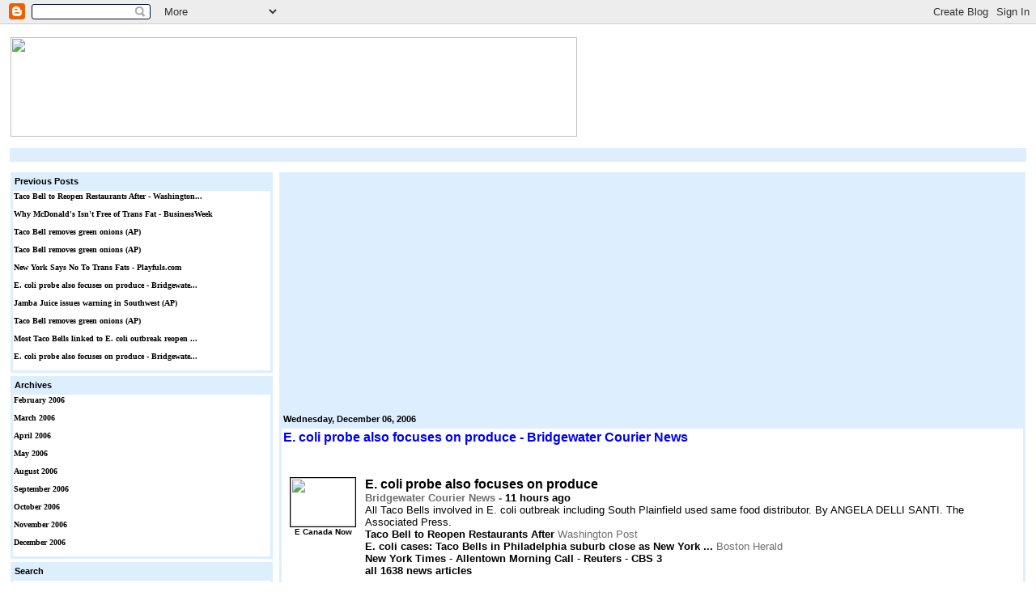

--- FILE ---
content_type: text/html; charset=UTF-8
request_url: http://eclinic.blogspot.com/2006/12/e-coli-probe-also-focuses-_116542345752128165.html
body_size: 4672
content:
<html xmlns="http://www.w3.org/1999/xhtml" xml:lang="en" lang="en">
<head>
  <title>Medical News: E. coli probe also focuses on produce - Bridgewater Courier News</title>

  <style type="text/css">
body {padding: 0; font: 10px Verdana, Arial, sans-serif; color: #000000; background: #ffffff; text-align: center;}
a {color: #000000; font-weight: bold; text-decoration: none;}
a:visited {color: #000000;}
a:hover {text-decoration: none; color: #ff8844;}
p {font-family:verdana; font-size:11px; color:black; text-decoration:none}
p {margin: 0 0 1em 0;}
h1 {margin: 1; color: #00000; font-size: 20px; text-transform: lowercase;}
h1 a {color: #000000;}
h2, #comments h4 {font-size:11px; margin: 1; color: #000000) bottom right no-repeat; padding-bottom: 2px;}
h3, #comments h4 {font-size:11px; margin: 1; color: #000000) bottom right no-repeat; padding-bottom: 2px;}
h4, h5 {font-size: 10px; text-transform: lowercase; letter-spacing: 2px;}
h5 {color: #000000;}
h6 {font-size: 10px; text-transform: uppercase; letter-spacing: 2px;}
li {font-family:verdana; font-size:11px; color:black; text-decoration:none; padding-bottom: 5px; line-height: 0.9;}
#in
{
    border: 2px solid #ffffff;
    
    background-color: #FFFFFF;
}

#out
{
    border: 2px solid #ffffff;
   
    background-color: #ffffff;
}

  </style>

<META name="verify-v1" content="JYmPDA+Lf9of5bq1lkxR2oG6CKEabA3CtrRyayb9+mE=" />
<meta name='google-adsense-platform-account' content='ca-host-pub-1556223355139109'/>
<meta name='google-adsense-platform-domain' content='blogspot.com'/>

<!-- data-ad-client=ca-pub-2252117200176052 -->
<!-- --><style type="text/css">@import url(https://www.blogger.com/static/v1/v-css/navbar/3334278262-classic.css);
div.b-mobile {display:none;}
</style>

</head>

<body leftmargin="0"><script type="text/javascript">
    function setAttributeOnload(object, attribute, val) {
      if(window.addEventListener) {
        window.addEventListener('load',
          function(){ object[attribute] = val; }, false);
      } else {
        window.attachEvent('onload', function(){ object[attribute] = val; });
      }
    }
  </script>
<div id="navbar-iframe-container"></div>
<script type="text/javascript" src="https://apis.google.com/js/platform.js"></script>
<script type="text/javascript">
      gapi.load("gapi.iframes:gapi.iframes.style.bubble", function() {
        if (gapi.iframes && gapi.iframes.getContext) {
          gapi.iframes.getContext().openChild({
              url: 'https://www.blogger.com/navbar/22930597?origin\x3dhttp://eclinic.blogspot.com',
              where: document.getElementById("navbar-iframe-container"),
              id: "navbar-iframe"
          });
        }
      });
    </script>
<br><br><br>
<table id=out width="100%">
  <tr>
    <td width="100%" bgcolor="#ffffff">
      <table width="100%" height="803">
        <tr>
          <td width="100%" height="162">
   				<table id=in width="100%">
    				<tr>
      			<td width="100%" height="100">
                <p>
                <img border="0" src="http://img102.imageshack.us/img102/7425/header019og.gif" width="700" height="123"></ItemPage></p>
      			</td>
    		</tr>
    				<tr>
      			<td width="100%" bgcolor="#DDEEFF">
<div align="center">
<script type="text/javascript"><!--
google_ad_client="pub-2252117200176052";
google_ad_host="pub-1556223355139109";
google_ad_host_channel="00000";
google_ad_width=728;
google_ad_height=15;
google_ad_format="728x15_0ads_al";
google_color_border="DDEEFF";
google_color_bg="DDEEFF";
google_color_link="000000";
google_color_url="000000";
google_color_text="000000";
//--></script>
<script type="text/javascript"
  src="http://pagead2.googlesyndication.com/pagead/show_ads.js">
</script>

</div>
      			</td>
    		</tr>
  		 </table>
          </td>
        </tr>
        <tr>
          <td width=100% height="615">
            <table border="0" width=100%>
              <tr>
                <td width=25% bgcolor="#FFFFFF" valign="top" align="left">
                  <table border="0" width="100%">
                    <tr>
                      <td width="100%" bgcolor="#ddeeff">
                        <table border="0" width=100%>
                          <tr>
                            <td width="100%">
                            <h2 class="sidebar-title">Previous Posts</h2>
                            </td>
                          </tr>
                          <tr>
                            <td width="100%" bgcolor="#FFFFFF">
        
 			
    		<font size=1>
            <p><a href="http://eclinic.blogspot.com/2006/12/taco-bell-to-reopen-restaurants-after_06.html">Taco Bell to Reopen Restaurants After - Washington...</a>
          </font>
     	
    		<font size=1>
            <p><a href="http://eclinic.blogspot.com/2006/12/why-mcdonalds-isnt-free-of-trans-fat.html">Why McDonald&#39;s Isn&#39;t Free of Trans Fat - BusinessWeek</a>
          </font>
     	
    		<font size=1>
            <p><a href="http://eclinic.blogspot.com/2006/12/taco-bell-removes-green-on_116542310492148511.html">Taco Bell removes green onions     (AP)</a>
          </font>
     	
    		<font size=1>
            <p><a href="http://eclinic.blogspot.com/2006/12/taco-bell-removes-green-on_116542308717858370.html">Taco Bell removes green onions     (AP)</a>
          </font>
     	
    		<font size=1>
            <p><a href="http://eclinic.blogspot.com/2006/12/new-york-says-no-to-trans-fats.html">New York Says No To Trans Fats - Playfuls.com</a>
          </font>
     	
    		<font size=1>
            <p><a href="http://eclinic.blogspot.com/2006/12/e-coli-probe-also-focuses-on-produce_06.html">E. coli probe also focuses on produce - Bridgewate...</a>
          </font>
     	
    		<font size=1>
            <p><a href="http://eclinic.blogspot.com/2006/12/jamba-juice-issues-warning_116542255204361204.html">Jamba Juice issues warning in Southwest     (AP)</a>
          </font>
     	
    		<font size=1>
            <p><a href="http://eclinic.blogspot.com/2006/12/taco-bell-removes-green-on_116542255077277299.html">Taco Bell removes green onions     (AP)</a>
          </font>
     	
    		<font size=1>
            <p><a href="http://eclinic.blogspot.com/2006/12/most-taco-bells-linked-to-e-coli_06.html">Most Taco Bells linked to E. coli outbreak reopen ...</a>
          </font>
     	
    		<font size=1>
            <p><a href="http://eclinic.blogspot.com/2006/12/e-coli-probe-also-focuses-on-produce.html">E. coli probe also focuses on produce - Bridgewate...</a>
          </font>
     	
            
                            </td>
                          </tr>
                        </table>
                      </td>
                    </tr>
                  </table>
                  <table border="0" width=100%>
                    <tr>
                      <td width="100%" bgcolor="#ddeeff">
                        <table border="0" width="100%">
                          <tr>
                            <td width="100%">
                            <h2>Archives</h2>
                            </td>
                          </tr>
                          <tr>
                            <td width="100%" bgcolor="#FFFFFF">
                               
                               <p><font size="1"><a href="http://eclinic.blogspot.com/2006/02/">
				February 2006</a></p>
				
                               <p><font size="1"><a href="http://eclinic.blogspot.com/2006/03/">
				March 2006</a></p>
				
                               <p><font size="1"><a href="http://eclinic.blogspot.com/2006/04/">
				April 2006</a></p>
				
                               <p><font size="1"><a href="http://eclinic.blogspot.com/2006/05/">
				May 2006</a></p>
				
                               <p><font size="1"><a href="http://eclinic.blogspot.com/2006/08/">
				August 2006</a></p>
				
                               <p><font size="1"><a href="http://eclinic.blogspot.com/2006/09/">
				September 2006</a></p>
				
                               <p><font size="1"><a href="http://eclinic.blogspot.com/2006/10/">
				October 2006</a></p>
				
                               <p><font size="1"><a href="http://eclinic.blogspot.com/2006/11/">
				November 2006</a></p>
				
                               <p><font size="1"><a href="http://eclinic.blogspot.com/2006/12/">
				December 2006</a></p>
				
  				</p>
                              
                             </td>
                          </tr>
                        </table>
                      </td>
                    </tr>
                  </table>
                  <table border="0" width=100%>
                    <tr>
                      <td width="100%" bgcolor="#ddeeff">
                        <table border="0" width="100%">
                          <tr>
                            <td width="100%"><h2>Search</h2></td>
                          </tr>
                          <tr>
                            <td width="100%" bgcolor="#FFFFFF">
<!-- Search Google -->
<center>
<form method="get" action="http://www.google.com/custom" target="_top">
<table bgcolor="#ffffff">
<tr><td nowrap="nowrap" valign="top" align="left" height="32">
<a href="http://www.google.com/">
<img src="http://www.google.com/logos/Logo_25wht.gif" border="0" alt="Google" align="middle" width="75" height="32"></a>
<br/>
<input type="text" name="q" size="25" maxlength="255" value="">
</td></tr>
<tr><td valign="top" align="left">
<input type="submit" name="sa" value="Search">
<input type="hidden" name="client" value="pub-2252117200176052">
<input type="hidden" name="forid" value="1">
<input type="hidden" name="ie" value="ISO-8859-1">
<input type="hidden" name="oe" value="ISO-8859-1">
<input type="hidden" name="cof" value="GALT:#008000;GL:1;DIV:#CCCCFF;VLC:663399;AH:center;BGC:FFFFFF;LBGC:CCCCFF;ALC:000000;LC:000000;T:000000;GFNT:0000FF;GIMP:0000FF;FORID:1;">
<font color="#FF6600">
<input type="hidden" name="hl" value="en"></font>
</td></tr></table>
</form>
</center>
<!-- Search Google -->
                            </td>
                          </tr>
                        </table>
                      </td>
                    </tr>
                  </table>
                  <table border="0" width=100%>
                    <tr>
                      <td width="100%" bgcolor="#ddeeff">
                        <table border="0" width="100%">
                          <tr>
                            <td width="100%">
                            <h2 class="sidebar-title">Links</h2>
                            </td>
                          </tr>
                          <tr>
                            <td width="100%" bgcolor="#FFFFFF">
   <ul>
<li><a href="http://www.xyboo.info">Free games</a></li>
<li><a href="http://www.funpal.info">Fun online pal</a></li>
<li><a href="http://www.funster.info">more then 2000 games</a></li>
<li><a href="http://www.funcube.info">Best flash games</a></li>
<li><a href="http://www.hyperfun.info">Hyper the Fun</a></li>
<li><a href="http://www.ultrafun.info">Biggest flash games portal</a></li>
<li><a href="http://emedist.com">Health Resource</a></li>
<li><a href="http://7finder.com">Web directory</a></li>
<li><a href="http://www.xitepod.com">Best Directory</a></li>
<li><a href="http://funweb.us.to">Free Flash games</a></li>
<li><a href="http://dfun.biz.tm">More Fun Games</a></li>
<li><a href="http://sitemaster.us.to">Webmaster tools</a></li>
<li><a href="http://xoogie.net">Xoogie.net - Wonderfull Directory</a></li>
   </ul>
                            </td>
                          </tr>
                        </table>
                      </td>
                    </tr>
                    <tr>
                      <td width="100%">
  <p id="powered-by"><a href="http://www.blogger.com"><img src="http://buttons.blogger.com/bloggerbutton1.gif" alt="Powered by Blogger" /></a></p>
                      </td>
                    </tr>
                    <tr>
                      <td width="100%"></td>
                    </tr>
                  </table>
                </td>
                <td bgcolor="#FFFFFF" valign="top" align="left" width=70%>
                  <table border="0" width="100%">
                    <tr>
                      <td width="100%" valign="top" align="left" bgcolor="#ddeeff">
                        <table border="0" width=100%>
                          <tr>
                            <td width="100%">
                            <table border="0" width="100%">
                              <tr>
                                <td width="50%">
<div align="center">
<script type="text/javascript"><!--
google_ad_client="pub-2252117200176052";
google_ad_host="pub-1556223355139109";
google_ad_host_channel="00000";
google_ad_width=336;
google_ad_height=280;
google_ad_format="336x280_as";
google_ad_type="text";
google_color_border="FFFFFF";
google_color_bg="FFFFFF";
google_color_link="0000FF";
google_color_url="666666";
google_color_text="003366";
//--></script>
<script type="text/javascript"
  src="http://pagead2.googlesyndication.com/pagead/show_ads.js">
</script>

</div>

                            
                                </td>
                                <td width="50%">
<div align="center">
<script type="text/javascript"><!--
google_ad_client="pub-2252117200176052";
google_ad_host="pub-1556223355139109";
google_ad_host_channel="00000";
google_ad_width=336;
google_ad_height=280;
google_ad_format="336x280_as";
google_ad_type="text";
google_color_border="FFFFFF";
google_color_bg="FFFFFF";
google_color_link="0000FF";
google_color_url="666666";
google_color_text="003366";
//--></script>
<script type="text/javascript"
  src="http://pagead2.googlesyndication.com/pagead/show_ads.js">
</script>

</div>


                                </td>
                              </tr>
                            </table>
                            </td>
                          </tr>
                          <tr>
                            <td width="100%">
                
                          <tr>
                            <td width="100%">
                <h2>
		  		  Wednesday, December 06, 2006
		  		  </h2>

                            </td>
                          </tr>
                          <tr>
                            <td width="100%" bgcolor="#FFFFFF">
<Blogger>


  <!-- Begin .post -->
  <div class="post"><a name="116542345752128165"></a>
     
    
    <h3 class="post-title">
	 
     <font size="3">
     <font color="#0000FF">E. coli probe also focuses on produce - Bridgewater Courier News</font>
     </font>
	 
    </h3>
    
     
    <p><div style="clear:both;"></div><br><table border=0 width= valign=top cellpadding=2 cellspacing=7><tr><td width=80 align=center valign=top><a href="http://news.google.com/news/url?sa=T&ct=us/0i-0&fd=R&url=http://www.ecanadanow.com/science/health/2006/12/05/ecoli-bacteria-hits-34-in-new-jersey/&cid=1111701005&ei=6vF2RfmEHcbKHPD-zYIJ"><img src=http://news.google.com/news?imgefp=cwV5Zh08dMYJ&imgurl=www.ecanadanow.com/images/E_coli_bacteria_in_New_Jersey_Taco_Bell.jpg width=80 height=60 alt="" border=1><br><font size=-2>E Canada Now</font></a></td><td valign=top><a href="http://news.google.com/news/url?sa=T&ct=us/0-0&fd=R&url=http://www.c-n.com/apps/pbcs.dll/article?AID=/20061206/NEWS/612060304&cid=1111701005&ei=6vF2RfmEHcbKHPD-zYIJ"><b>E. coli probe also focuses on produce</b></a><br><font size=-1><font color=#6f6f6f><b>Bridgewater Courier News&nbsp;-</font> <nobr>11 hours ago</nobr></b></font><br><font size=-1>All Taco Bells involved in E. coli outbreak including South Plainfield used same food distributor. By ANGELA DELLI SANTI. The Associated Press.</font><br><font size=-1><a href="http://news.google.com/news/url?sa=T&ct=us/0-1&fd=R&url=http://www.washingtonpost.com/wp-dyn/content/article/2006/12/05/AR2006120500975.html&cid=1111701005&ei=6vF2RfmEHcbKHPD-zYIJ">Taco Bell to Reopen Restaurants After</a> <font size=-1 color=#6f6f6f><nobr>Washington Post</nobr></font></font><br><font size=-1><a href="http://news.google.com/news/url?sa=T&ct=us/0-2&fd=R&url=http://news.bostonherald.com/national/view.bg?articleid=170739&cid=1111701005&ei=6vF2RfmEHcbKHPD-zYIJ">E. coli cases: Taco Bells in Philadelphia suburb close as New York <b>...</b></a> <font size=-1 color=#6f6f6f><nobr>Boston Herald</nobr></font></font><br><font size=-1 class=p><a href="http://news.google.com/news/url?sa=T&ct=us/0-3&fd=R&url=http://www.nytimes.com/2006/12/06/nyregion/06coli.html?ref=nyregion&cid=1111701005&ei=6vF2RfmEHcbKHPD-zYIJ"><nobr>New York Times</nobr></a>&nbsp;- <a href="http://news.google.com/news/url?sa=T&ct=us/0-4&fd=R&url=http://www.mcall.com/news/local/all-a1_2tacodec0602568554.story&cid=1111701005&ei=6vF2RfmEHcbKHPD-zYIJ"><nobr>Allentown Morning Call</nobr></a>&nbsp;- <a href="http://news.google.com/news/url?sa=T&ct=us/0-5&fd=R&url=http://today.reuters.com/investing/FinanceArticle.aspx?type=businessNews&storyID=2006-12-06T152919Z_01_WNAS4898_RTRUKOC_0_US-YUM-TACOBELL.xml&cid=1111701005&ei=6vF2RfmEHcbKHPD-zYIJ"><nobr>Reuters</nobr></a>&nbsp;- <a href="http://news.google.com/news/url?sa=T&ct=us/0-6&fd=R&url=http://cbs3.com/topstories/local_story_339181049.html&cid=1111701005&ei=6vF2RfmEHcbKHPD-zYIJ"><nobr>CBS 3</nobr></a></font><br/><font class=p size=-1><a class=p href=http://news.google.com/?ned=us&ncl=1111701005&hl=en><nobr><b>all 1638 news articles</b></nobr></a></font></table> <div style="clear:both; padding-bottom:0.25em"></div></p>
        
    <p class="post-footer">
      <em>posted by Smile Community @ <a href="http://eclinic.blogspot.com/2006/12/e-coli-probe-also-focuses-_116542345752128165.html" title="permanent link">8:44 AM</a></em>
       <span class="item-control blog-admin pid-1654641051"><a style="border:none;" href="https://www.blogger.com/post-edit.g?blogID=22930597&postID=116542345752128165&from=pencil" title="Edit Post"><img class="icon-action" alt="" src="https://resources.blogblog.com/img/icon18_edit_allbkg.gif" height="18" width="18"></a></span>
    </p>
  </div>
  <!-- End .post -->
  
  
  
  <!-- Begin #comments -->
 

  <div id="comments">

	<a name="comments"></a>
    
    <h4>0 Comments:</h4>
    
    <dl id="comments-block">
      
    </dl>
	
	<p>
    <a class="comment-link" href="https://www.blogger.com/comment/fullpage/post/22930597/116542345752128165">Post a Comment</a>
    </p>
  
  	    
    


	
	<p>
	<a href="http://eclinic.blogspot.com/">&lt;&lt; Home</a>
    </p>
    </div>


  <!-- End #comments -->


                            </td>
                          </tr>
                        </table>
                      </td>
                    </tr>
                  </table>
                </td>
              </tr>
            </table>
          </td>
        </tr>
        <tr>
          <td width="100%" height="14" bgcolor="#DDEEFF">
            <p align="right"><a href="http://eclinic.blogspot.com"><b><font size="2" face="Arial">http://eclinic.blogspot.com</font></b></a>
            </td>
        </tr>
      </table>
    </td>
  </tr>
</table>

</body>

</html>

--- FILE ---
content_type: text/html; charset=utf-8
request_url: https://www.google.com/recaptcha/api2/aframe
body_size: 269
content:
<!DOCTYPE HTML><html><head><meta http-equiv="content-type" content="text/html; charset=UTF-8"></head><body><script nonce="J13zNAqA9RSkK0leVxnOSg">/** Anti-fraud and anti-abuse applications only. See google.com/recaptcha */ try{var clients={'sodar':'https://pagead2.googlesyndication.com/pagead/sodar?'};window.addEventListener("message",function(a){try{if(a.source===window.parent){var b=JSON.parse(a.data);var c=clients[b['id']];if(c){var d=document.createElement('img');d.src=c+b['params']+'&rc='+(localStorage.getItem("rc::a")?sessionStorage.getItem("rc::b"):"");window.document.body.appendChild(d);sessionStorage.setItem("rc::e",parseInt(sessionStorage.getItem("rc::e")||0)+1);localStorage.setItem("rc::h",'1765114898783');}}}catch(b){}});window.parent.postMessage("_grecaptcha_ready", "*");}catch(b){}</script></body></html>